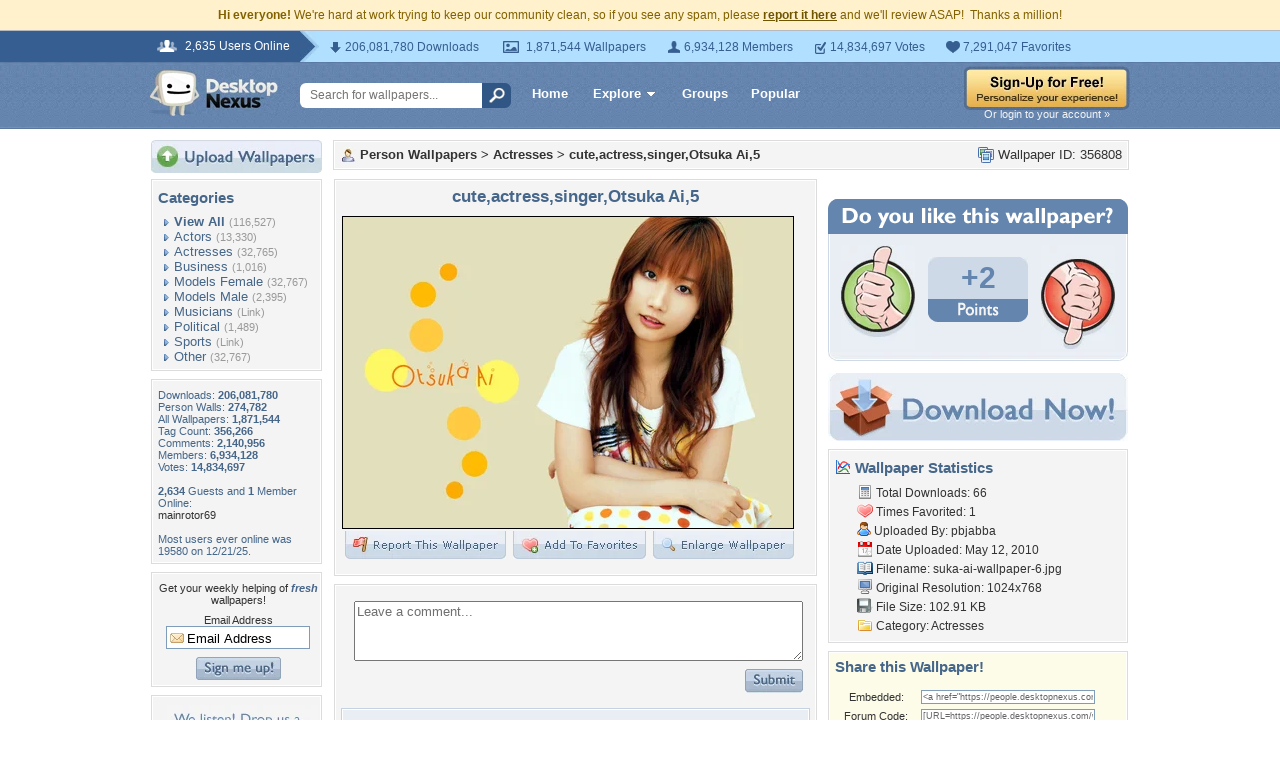

--- FILE ---
content_type: text/html; charset=utf-8
request_url: https://www.google.com/recaptcha/api2/aframe
body_size: 267
content:
<!DOCTYPE HTML><html><head><meta http-equiv="content-type" content="text/html; charset=UTF-8"></head><body><script nonce="NACgNTq3e0AQvj28MjovCg">/** Anti-fraud and anti-abuse applications only. See google.com/recaptcha */ try{var clients={'sodar':'https://pagead2.googlesyndication.com/pagead/sodar?'};window.addEventListener("message",function(a){try{if(a.source===window.parent){var b=JSON.parse(a.data);var c=clients[b['id']];if(c){var d=document.createElement('img');d.src=c+b['params']+'&rc='+(localStorage.getItem("rc::a")?sessionStorage.getItem("rc::b"):"");window.document.body.appendChild(d);sessionStorage.setItem("rc::e",parseInt(sessionStorage.getItem("rc::e")||0)+1);localStorage.setItem("rc::h",'1769367618148');}}}catch(b){}});window.parent.postMessage("_grecaptcha_ready", "*");}catch(b){}</script></body></html>

--- FILE ---
content_type: application/javascript; charset=UTF-8
request_url: https://people.desktopnexus.com/cdn-cgi/challenge-platform/h/b/scripts/jsd/d251aa49a8a3/main.js?
body_size: 8384
content:
window._cf_chl_opt={AKGCx8:'b'};~function(B8,Hj,HA,He,HQ,HL,HR,Hi,Hc,B3){B8=S,function(d,k,BL,B7,H,B){for(BL={d:506,k:547,H:474,B:540,N:320,D:502,l:442,f:421,G:458},B7=S,H=d();!![];)try{if(B=-parseInt(B7(BL.d))/1+-parseInt(B7(BL.k))/2+parseInt(B7(BL.H))/3*(parseInt(B7(BL.B))/4)+parseInt(B7(BL.N))/5*(-parseInt(B7(BL.D))/6)+parseInt(B7(BL.l))/7+-parseInt(B7(BL.f))/8+parseInt(B7(BL.G))/9,B===k)break;else H.push(H.shift())}catch(N){H.push(H.shift())}}(g,297103),Hj=this||self,HA=Hj[B8(345)],He=function(NE,Nm,No,Nw,Nz,Nf,ND,B9,k,H,B,N){return NE={d:359,k:465,H:471,B:398,N:361,D:525,l:552},Nm={d:507,k:392,H:489,B:360,N:392,D:493,l:363,f:371,G:545,b:472,Z:358,s:490,P:392,z:420,o:363,m:332,E:513,V:510,U:493,Y:378,M:473,W:449,J:392,F:327,v:512,h:490,x:392},No={d:347},Nw={d:435,k:443,H:316,B:452},Nz={d:472,k:347,H:512,B:518,N:310,D:357,l:518,f:357,G:310,b:357,Z:319,s:452,P:327,z:536,o:471,m:490,E:452,V:490,U:331,Y:390,M:472,W:378,J:396,F:326,v:490,h:378,x:392,j:493,A:510,e:507,Q:360,L:392,T:346,C:357,n:434,R:329,i:377,a:363,c:521,X:490,I:369,O:326,K:490,y:358,g0:418,g1:344,g2:493,g3:490,g4:363,g5:365,g6:490,g7:459,g8:539,g9:486,gg:521,gS:305,gd:361,gk:390,gH:463,gB:449},Nf={d:346,k:530,H:448,B:546,N:328},ND={d:444,k:512},B9=B8,k={'mISYy':B9(NE.d),'zDyvu':function(D,l){return D(l)},'VybWl':function(D,l){return D!==l},'uUBrr':B9(NE.k),'FUNdh':function(D,l){return D<l},'SwqUW':function(D,l){return D>l},'wnKVv':function(D,l){return D===l},'fflHO':B9(NE.H),'XfLbu':function(D,l){return D==l},'MEuao':function(D,l){return D>l},'CWiFT':function(D,l){return D<<l},'TQjrs':function(D,l){return l&D},'MfCgs':function(D,l){return D-l},'jDaGF':function(D,l){return D(l)},'bbABL':function(D,l){return l==D},'wAgHU':function(D,l){return D>l},'fqfvt':B9(NE.B),'mudjo':function(D,l){return l==D},'nnUTz':function(D,l){return D-l},'WPFrn':function(D,l){return D(l)},'tuoSR':function(D,l){return D|l},'nhwxW':function(D,l){return D<<l},'unnuj':function(D,l){return D<l},'iKGzO':function(D,l){return D(l)},'DvBaa':function(D,l){return l==D},'pBFuB':function(D,l){return l|D},'wTtgO':B9(NE.N),'FnYMT':function(D,l){return l!=D},'pWTcN':function(D,l){return D(l)},'LeHnW':function(D,l){return l*D},'LMPfs':function(D,l){return D(l)},'DoFzl':function(D,l){return D(l)},'MheLt':function(D,l){return D<l},'OXtKr':function(D,l){return D-l}},H=String[B9(NE.D)],B={'h':function(D,NN,BS,l,Nl){if(NN={d:331},BS=B9,l={'qPEiU':function(f,G,Bg){return Bg=S,k[Bg(NN.d)](f,G)}},k[BS(Nf.d)](BS(Nf.k),k[BS(Nf.H)]))return D==null?'':B.g(D,6,function(f,Bd){return Bd=BS,k[Bd(ND.d)][Bd(ND.k)](f)});else Nl={d:461,k:546},B[BS(Nf.B)]=5e3,N[BS(Nf.N)]=function(Bk){Bk=BS,l[Bk(Nl.d)](l,Bk(Nl.k))}},'g':function(D,G,Z,NP,BH,s,P,z,o,E,V,U,Y,M,W,J,F,T,x,j,A,Ns,L){if(NP={d:549},BH=B9,s={'lCleC':function(Q){return Q()},'MJSEE':function(Q,L){return Q(L)},'rHdic':function(Q){return Q()}},D==null)return'';for(z={},o={},E='',V=2,U=3,Y=2,M=[],W=0,J=0,F=0;k[BH(Nz.d)](F,D[BH(Nz.k)]);F+=1)if(x=D[BH(Nz.H)](F),Object[BH(Nz.B)][BH(Nz.N)][BH(Nz.D)](z,x)||(z[x]=U++,o[x]=!0),j=E+x,Object[BH(Nz.l)][BH(Nz.N)][BH(Nz.f)](z,j))E=j;else{if(Object[BH(Nz.l)][BH(Nz.G)][BH(Nz.b)](o,E)){if(k[BH(Nz.Z)](256,E[BH(Nz.s)](0))){if(k[BH(Nz.P)](k[BH(Nz.z)],BH(Nz.o))){for(P=0;P<Y;W<<=1,G-1==J?(J=0,M[BH(Nz.m)](Z(W)),W=0):J++,P++);for(A=E[BH(Nz.E)](0),P=0;8>P;W=A&1.32|W<<1,J==G-1?(J=0,M[BH(Nz.V)](k[BH(Nz.U)](Z,W)),W=0):J++,A>>=1,P++);}else Ns={d:524,k:405,H:390},L=D[BH(Nz.Y)]||function(){},Z[BH(Nz.Y)]=function(BB){BB=BH,L(),L[BB(Ns.d)]!==BB(Ns.k)&&(z[BB(Ns.H)]=L,o())}}else{for(A=1,P=0;k[BH(Nz.M)](P,Y);W=A|W<<1,k[BH(Nz.W)](J,G-1)?(J=0,M[BH(Nz.V)](Z(W)),W=0):J++,A=0,P++);for(A=E[BH(Nz.s)](0),P=0;k[BH(Nz.J)](16,P);W=k[BH(Nz.F)](W,1)|A&1.54,k[BH(Nz.W)](J,G-1)?(J=0,M[BH(Nz.v)](Z(W)),W=0):J++,A>>=1,P++);}V--,k[BH(Nz.h)](0,V)&&(V=Math[BH(Nz.x)](2,Y),Y++),delete o[E]}else for(A=z[E],P=0;P<Y;W=W<<1|k[BH(Nz.j)](A,1),J==k[BH(Nz.A)](G,1)?(J=0,M[BH(Nz.v)](k[BH(Nz.e)](Z,W)),W=0):J++,A>>=1,P++);E=(V--,k[BH(Nz.Q)](0,V)&&(V=Math[BH(Nz.L)](2,Y),Y++),z[j]=U++,String(x))}if(k[BH(Nz.T)]('',E)){if(Object[BH(Nz.l)][BH(Nz.G)][BH(Nz.C)](o,E)){if(k[BH(Nz.n)](256,E[BH(Nz.s)](0))){if(k[BH(Nz.R)]!==BH(Nz.i)){for(P=0;P<Y;W<<=1,k[BH(Nz.Q)](J,G-1)?(J=0,M[BH(Nz.V)](Z(W)),W=0):J++,P++);for(A=E[BH(Nz.E)](0),P=0;k[BH(Nz.n)](8,P);W=1.81&A|W<<1,k[BH(Nz.a)](J,k[BH(Nz.c)](G,1))?(J=0,M[BH(Nz.X)](Z(W)),W=0):J++,A>>=1,P++);}else{if(T=M(),null===T)return;s=(G&&s[BH(Nz.I)](o,x),P(function(BN){BN=BH,s[BN(NP.d)](T)},1e3*T))}}else{for(A=1,P=0;k[BH(Nz.M)](P,Y);W=k[BH(Nz.O)](W,1)|A,J==k[BH(Nz.c)](G,1)?(J=0,M[BH(Nz.K)](k[BH(Nz.y)](Z,W)),W=0):J++,A=0,P++);for(A=E[BH(Nz.s)](0),P=0;16>P;W=k[BH(Nz.g0)](k[BH(Nz.g1)](W,1),k[BH(Nz.g2)](A,1)),G-1==J?(J=0,M[BH(Nz.g3)](Z(W)),W=0):J++,A>>=1,P++);}V--,k[BH(Nz.g4)](0,V)&&(V=Math[BH(Nz.x)](2,Y),Y++),delete o[E]}else for(A=z[E],P=0;k[BH(Nz.g5)](P,Y);W=1&A|W<<1,J==k[BH(Nz.A)](G,1)?(J=0,M[BH(Nz.g6)](k[BH(Nz.g7)](Z,W)),W=0):J++,A>>=1,P++);V--,k[BH(Nz.g8)](0,V)&&Y++}for(A=2,P=0;k[BH(Nz.g5)](P,Y);W=k[BH(Nz.g9)](k[BH(Nz.g1)](W,1),A&1.8),J==k[BH(Nz.c)](G,1)?(J=0,M[BH(Nz.v)](Z(W)),W=0):J++,A>>=1,P++);for(;;)if(W<<=1,J==k[BH(Nz.gg)](G,1)){if(k[BH(Nz.T)](k[BH(Nz.gS)],BH(Nz.gd)))B[BH(Nz.gk)]=N,s[BH(Nz.gH)](D);else{M[BH(Nz.g3)](Z(W));break}}else J++;return M[BH(Nz.gB)]('')},'j':function(D,BD){return BD=B9,null==D?'':''==D?null:B.i(D[BD(No.d)],32768,function(l,Bl){if(Bl=BD,Bl(Nw.d)!==Bl(Nw.d))H(Bl(Nw.k)+B[Bl(Nw.H)]);else return D[Bl(Nw.B)](l)})},'i':function(D,G,Z,Bf,s,P,z,o,E,V,U,Y,M,W,J,F,j,x){for(Bf=B9,s=[],P=4,z=4,o=3,E=[],Y=k[Bf(Nm.d)](Z,0),M=G,W=1,V=0;3>V;s[V]=V,V+=1);for(J=0,F=Math[Bf(Nm.k)](2,2),U=1;k[Bf(Nm.H)](U,F);x=M&Y,M>>=1,k[Bf(Nm.B)](0,M)&&(M=G,Y=Z(W++)),J|=(0<x?1:0)*U,U<<=1);switch(J){case 0:for(J=0,F=Math[Bf(Nm.N)](2,8),U=1;F!=U;x=k[Bf(Nm.D)](Y,M),M>>=1,k[Bf(Nm.l)](0,M)&&(M=G,Y=k[Bf(Nm.f)](Z,W++)),J|=k[Bf(Nm.G)](0<x?1:0,U),U<<=1);j=H(J);break;case 1:for(J=0,F=Math[Bf(Nm.k)](2,16),U=1;F!=U;x=M&Y,M>>=1,0==M&&(M=G,Y=Z(W++)),J|=(k[Bf(Nm.b)](0,x)?1:0)*U,U<<=1);j=k[Bf(Nm.Z)](H,J);break;case 2:return''}for(V=s[3]=j,E[Bf(Nm.s)](j);;){if(W>D)return'';for(J=0,F=Math[Bf(Nm.P)](2,o),U=1;U!=F;x=M&Y,M>>=1,0==M&&(M=G,Y=k[Bf(Nm.z)](Z,W++)),J|=(0<x?1:0)*U,U<<=1);switch(j=J){case 0:for(J=0,F=Math[Bf(Nm.k)](2,8),U=1;k[Bf(Nm.H)](U,F);x=k[Bf(Nm.D)](Y,M),M>>=1,k[Bf(Nm.o)](0,M)&&(M=G,Y=k[Bf(Nm.m)](Z,W++)),J|=(k[Bf(Nm.E)](0,x)?1:0)*U,U<<=1);s[z++]=H(J),j=k[Bf(Nm.V)](z,1),P--;break;case 1:for(J=0,F=Math[Bf(Nm.N)](2,16),U=1;U!=F;x=k[Bf(Nm.U)](Y,M),M>>=1,k[Bf(Nm.Y)](0,M)&&(M=G,Y=Z(W++)),J|=(0<x?1:0)*U,U<<=1);s[z++]=H(J),j=k[Bf(Nm.M)](z,1),P--;break;case 2:return E[Bf(Nm.W)]('')}if(0==P&&(P=Math[Bf(Nm.J)](2,o),o++),s[j])j=s[j];else if(k[Bf(Nm.F)](j,z))j=V+V[Bf(Nm.v)](0);else return null;E[Bf(Nm.h)](j),s[z++]=V+j[Bf(Nm.v)](0),P--,V=j,P==0&&(P=Math[Bf(Nm.x)](2,o),o++)}}},N={},N[B9(NE.l)]=B.h,N}(),HQ={},HQ[B8(494)]='o',HQ[B8(447)]='s',HQ[B8(508)]='u',HQ[B8(391)]='z',HQ[B8(479)]='n',HQ[B8(501)]='I',HQ[B8(353)]='b',HL=HQ,Hj[B8(334)]=function(H,B,N,D,NT,NL,Ne,BZ,G,s,P,z,o,E,V){if(NT={d:462,k:527,H:324,B:432,N:439,D:433,l:432,f:533,G:412,b:541,Z:541,s:354,P:394,z:386,o:347,m:351,E:430,V:551,U:425,Y:383,M:425,W:425},NL={d:427,k:339,H:462,B:484,N:347,D:467,l:337,f:336,G:381},Ne={d:518,k:310,H:357,B:490},BZ=B8,G={'qzHum':function(U){return U()},'yxECN':function(U,Y){return U(Y)},'xQwEW':function(U,Y){return U===Y},'lyCFx':BZ(NT.d),'FmVVC':function(U,Y){return U+Y},'ufZrd':function(U,Y){return U(Y)},'swnhS':function(U,Y){return U<Y},'DGpeX':function(U,Y,M,W){return U(Y,M,W)},'KnQeW':BZ(NT.k),'ZGyDL':function(U,Y){return U+Y},'BdveS':function(U,Y,M){return U(Y,M)}},B===null||B===void 0)return D;for(s=G[BZ(NT.H)](Hn,B),H[BZ(NT.B)][BZ(NT.N)]&&(s=s[BZ(NT.D)](H[BZ(NT.l)][BZ(NT.N)](B))),s=H[BZ(NT.f)][BZ(NT.G)]&&H[BZ(NT.b)]?H[BZ(NT.f)][BZ(NT.G)](new H[(BZ(NT.Z))](s)):function(U,BP,Y){if(BP=BZ,G[BP(NL.d)](G[BP(NL.k)],BP(NL.H))){for(U[BP(NL.B)](),Y=0;Y<U[BP(NL.N)];U[Y]===U[G[BP(NL.D)](Y,1)]?U[BP(NL.l)](Y+1,1):Y+=1);return U}else if(!P){if(P=!![],!G[BP(NL.f)](z))return;G[BP(NL.G)](o,function(W){V(U,W)})}}(s),P='nAsAaAb'.split('A'),P=P[BZ(NT.s)][BZ(NT.P)](P),z=0;G[BZ(NT.z)](z,s[BZ(NT.o)]);o=s[z],E=G[BZ(NT.m)](HC,H,B,o),P(E)?(V='s'===E&&!H[BZ(NT.E)](B[o]),G[BZ(NT.V)]===G[BZ(NT.U)](N,o)?G[BZ(NT.Y)](Z,G[BZ(NT.M)](N,o),E):V||G[BZ(NT.Y)](Z,N+o,B[o])):Z(G[BZ(NT.W)](N,o),E),z++);return D;function Z(U,Y,Bs){Bs=BZ,Object[Bs(Ne.d)][Bs(Ne.k)][Bs(Ne.H)](D,Y)||(D[Y]=[]),D[Y][Bs(Ne.B)](U)}},HR=B8(504)[B8(453)](';'),Hi=HR[B8(354)][B8(394)](HR),Hj[B8(543)]=function(H,B,NX,Nc,Bz,N,D,l,G,Z,s){for(NX={d:532,k:466,H:352,B:304,N:477,D:347,l:347,f:409,G:490,b:519},Nc={d:367,k:532,H:487,B:318},Bz=B8,N={},N[Bz(NX.d)]=function(P,z){return P===z},N[Bz(NX.k)]=function(P,z){return P<z},N[Bz(NX.H)]=function(P,z){return P===z},N[Bz(NX.B)]=function(P,z){return P+z},D=N,l=Object[Bz(NX.N)](B),G=0;G<l[Bz(NX.D)];G++)if(Z=l[G],'f'===Z&&(Z='N'),H[Z]){for(s=0;D[Bz(NX.k)](s,B[l[G]][Bz(NX.l)]);D[Bz(NX.H)](-1,H[Z][Bz(NX.f)](B[l[G]][s]))&&(Hi(B[l[G]][s])||H[Z][Bz(NX.G)](D[Bz(NX.B)]('o.',B[l[G]][s]))),s++);}else H[Z]=B[l[G]][Bz(NX.b)](function(P,Bw,z,o){return Bw=Bz,z={},z[Bw(Nc.d)]=function(m,E){return m+E},o=z,D[Bw(Nc.k)](Bw(Nc.H),Bw(Nc.B))?o[Bw(Nc.d)]('o.',N):'o.'+P})},Hc=null,B3=B2(),B5();function HX(d,D6,D5,Bm,k,H,N,D,l){(D6={d:482,k:366,H:488,B:537,N:408,D:430,l:306,f:527,G:335,b:355,Z:368,s:312},D5={d:387,k:413,H:370},Bm=B8,k={'CZEkG':function(B,N){return N===B},'WnfHj':function(B,N){return B(N)},'LYptX':function(B,N){return B(N)},'SEWcH':function(B,N){return B===N},'gfPDD':function(B,N){return B+N},'eLSRZ':function(B,N){return B+N},'RcirR':function(B,N){return B+N},'rBBBk':function(B){return B()},'ojZgw':Bm(D6.d)},H=k[Bm(D6.k)](Ha),B1(H.r,function(B,BE){BE=Bm,k[BE(D5.d)](typeof d,BE(D5.k))&&k[BE(D5.H)](d,B),HK()}),H.e)&&(Bm(D6.H)===Bm(D6.B)?(N=E[V],D=U(Y,M,N),k[Bm(D6.N)](W,D))?(l=D==='s'&&!T[Bm(D6.D)](C[N]),k[Bm(D6.l)](Bm(D6.f),k[Bm(D6.G)](n,N))?R(i+N,D):l||a(k[Bm(D6.b)](c,N),X[N])):Q(k[Bm(D6.Z)](L,N),D):B4(k[Bm(D6.s)],H.e))}function Hy(d,DD,Bq){return DD={d:503},Bq=B8,Math[Bq(DD.d)]()<d}function HO(Dd,BU,d){return Dd={d:495,k:341},BU=B8,d={'fYtGA':function(k,H){return k!==H},'NFgDg':function(k){return k()}},d[BU(Dd.d)](d[BU(Dd.k)](HI),null)}function S(d,k,H,B){return d=d-304,H=g(),B=H[d],B}function g(Da){return Da='oAzmV,Hcgyx,Array,DPTwo,POST,fflHO,dYjRq,INOkf,DvBaa,68gWGkCb,Set,PMksI,rxvNi8,gzvSy,LeHnW,timeout,1146396AlFNPw,[native code],lCleC,JBxy9,KnQeW,YTTw,kQPgL,wTtgO,SEWcH,_cf_chl_opt,iframe,aTCGX,hasOwnProperty,KCnTl,ojZgw,5|1|0|8|2|7|6|4|3|9|10,CFntR,SSTpq3,status,uefbs,LFAnT,SwqUW,41715zLOxSM,uHDHO,iaDiS,getPrototypeOf,ufZrd,RYqLt,CWiFT,wnKVv,ontimeout,fqfvt,log,zDyvu,DoFzl,api,pRIb1,gfPDD,qzHum,splice,stringify,lyCFx,xtkBs,NFgDg,DOMContentLoaded,sGRWG,nhwxW,document,VybWl,length,IERrZ,parent,bzFRs,DGpeX,hihug,boolean,includes,eLSRZ,onerror,call,WPFrn,rNk5mZ21PSsh4g$OaBbqwlVy9uXfK6iAo+dE0GnvH8IJYpcMFjUxQtLC-ez7RT3WD,bbABL,lvQBV,aUjz8,mudjo,hkSdq,unnuj,rBBBk,SeifP,RcirR,MJSEE,WnfHj,pWTcN,XMLHttpRequest,floor,pkDxu,AdeF3,contentWindow,ZHWgf,XfLbu,/invisible/jsd,mKpXN,yxECN,xhr-error,BdveS,detail,LRmiB4,swnhS,CZEkG,iHTwa,errorInfoObject,onreadystatechange,symbol,pow,randomUUID,bind,SpcZR,MEuao,SryhD,vsrZg,UiWmY,cloudflare-invisible,qqIXM,send,znvsa,location,loading,kdkEG,dVbXa,LYptX,indexOf,HOZSa,contentDocument,from,function,yiNbv,navigator,/jsd/oneshot/d251aa49a8a3/0.7100994374428059:1769365628:8WrcBsk7UkHVAD8KFTl4UW67pjx_Ka1_GqyLtz3KBzg/,event,tuoSR,HEkrF,LMPfs,3911040DyHIwf,djZLt,KHSFV,success,ZGyDL,0|1|4|2|3,xQwEW,SKwhC,open,isNaN,sid,Object,concat,wAgHU,ijpIF,href,pvOoL,FqEUP,getOwnPropertyNames,FzZSN,Dpokd,3978100MVzoTZ,http-code:,mISYy,body,style,string,uUBrr,join,TYlZ6,sTumY,charCodeAt,split,source,addEventListener,error,/cdn-cgi/challenge-platform/h/,3366261DnwLcz,iKGzO,YWuGn,qPEiU,HZaTR,rHdic,aeynr,OvfND,svzbu,FmVVC,UXXTc,opHUm,display: none,dfXVy,FUNdh,OXtKr,90609PwbabJ,tabIndex,/b/ov1/0.7100994374428059:1769365628:8WrcBsk7UkHVAD8KFTl4UW67pjx_Ka1_GqyLtz3KBzg/,keys,jsd,number,bFPrg,ATEvz,error on cf_chl_props,now,sort,toString,pBFuB,kabMx,udXNE,FnYMT,push,BTNRq,appendChild,TQjrs,object,fYtGA,catch,postMessage,AKGCx8,FqYhm,PSInb,bigint,42yabzOa,random,_cf_chl_opt;JJgc4;PJAn2;kJOnV9;IWJi4;OHeaY1;DqMg0;FKmRv9;LpvFx1;cAdz2;PqBHf2;nFZCC5;ddwW5;pRIb1;rxvNi8;RrrrA2;erHi9,LiFKH,38198dJWemF,jDaGF,undefined,isArray,MfCgs,clientInformation,charAt,MheLt,onload,pkLOA2,createElement,xVhwR,prototype,map,bMYXK,nnUTz,chctx,removeChild,readyState,fromCharCode,CnwA5,d.cookie,Function,__CF$cv$params,UwSxO'.split(','),g=function(){return Da},g()}function HT(k,H,NV,BG,B,N){return NV={d:531,k:548,H:528,B:518,N:485,D:357,l:409},BG=B8,B={},B[BG(NV.d)]=BG(NV.k),N=B,H instanceof k[BG(NV.H)]&&0<k[BG(NV.H)][BG(NV.B)][BG(NV.N)][BG(NV.D)](H)[BG(NV.l)](N[BG(NV.d)])}function HI(D9,BV,k,H,B,N,D,l){for(D9={d:374,k:426,H:440,B:460,N:374,D:453,l:529,f:479,G:460},BV=B8,k={},k[BV(D9.d)]=BV(D9.k),k[BV(D9.H)]=function(f,G){return G!==f},k[BV(D9.B)]=function(f,G){return f<G},H=k,B=H[BV(D9.N)][BV(D9.D)]('|'),N=0;!![];){switch(B[N++]){case'0':D=Hj[BV(D9.l)];continue;case'1':if(!D)return null;continue;case'2':if(H[BV(D9.H)](typeof l,BV(D9.f))||H[BV(D9.G)](l,30))return null;continue;case'3':return l;case'4':l=D.i;continue}break}}function B6(H,B,Di,BQ,N,D,l){if(Di={d:424,k:350,H:400,B:333,N:505,D:505,l:393,f:393,G:538,b:481,Z:350,s:464,P:454,z:431,o:417,m:424,E:349,V:497,U:454,Y:422,M:456,W:384,J:349},BQ=B8,N={'aeynr':function(f,G){return f(G)},'INOkf':BQ(Di.d),'ATEvz':BQ(Di.k),'djZLt':BQ(Di.H)},!H[BQ(Di.B)])return BQ(Di.N)===BQ(Di.D)?void 0:B&&N[BQ(Di.l)]?D[BQ(Di.f)]():'';B===N[BQ(Di.G)]?N[BQ(Di.b)]!==BQ(Di.Z)?N[BQ(Di.s)](H,B):(D={},D[BQ(Di.P)]=BQ(Di.H),D[BQ(Di.z)]=H.r,D[BQ(Di.o)]=BQ(Di.m),Hj[BQ(Di.E)][BQ(Di.V)](D,'*')):(l={},l[BQ(Di.U)]=N[BQ(Di.Y)],l[BQ(Di.z)]=H.r,l[BQ(Di.o)]=BQ(Di.M),l[BQ(Di.W)]=B,Hj[BQ(Di.J)][BQ(Di.V)](l,'*'))}function B0(DG,BM,d,k,H,B){return DG={d:321,k:373,H:483},BM=B8,d={'uHDHO':function(N){return N()}},k=3600,H=d[BM(DG.d)](Hr),B=Math[BM(DG.k)](Date[BM(DG.H)]()/1e3),B-H>k?![]:!![]}function HC(H,B,N,Np,Bb,D,l,G,Z){l=(Np={d:311,k:414,H:414,B:494,N:413,D:496,l:533,f:509,G:533},Bb=B8,D={},D[Bb(Np.d)]=function(s,P){return s==P},D[Bb(Np.k)]=function(s,P){return s==P},D);try{G=B[N]}catch(s){return'i'}if(l[Bb(Np.d)](null,G))return G===void 0?'u':'x';if(l[Bb(Np.H)](Bb(Np.B),typeof G))try{if(l[Bb(Np.H)](Bb(Np.N),typeof G[Bb(Np.D)]))return G[Bb(Np.D)](function(){}),'p'}catch(P){}return H[Bb(Np.l)][Bb(Np.f)](G)?'a':G===H[Bb(Np.G)]?'D':!0===G?'T':G===!1?'F':(Z=typeof G,Bb(Np.N)==Z?HT(H,G)?'N':'f':HL[Z]||'?')}function B1(d,k,Dw,Dz,DP,Ds,BW,H,B,N,D){Dw={d:546,k:407,H:457,B:416,N:529,D:330,l:307,f:372,G:429,b:535,Z:441,s:500,P:498,z:480,o:333,m:546,E:328,V:514,U:356,Y:404,M:436,W:404,J:436,F:402,v:552,h:338},Dz={d:382},DP={d:380,k:407,H:317,B:316,N:424,D:395,l:443},Ds={d:428},BW=B8,H={'SKwhC':BW(Dw.d),'mKpXN':function(l,f){return l!==f},'uefbs':BW(Dw.k),'SpcZR':function(l,f){return l(f)},'Dpokd':function(l,f){return l+f},'PSInb':BW(Dw.H),'bFPrg':BW(Dw.B)},B=Hj[BW(Dw.N)],console[BW(Dw.D)](Hj[BW(Dw.l)]),N=new Hj[(BW(Dw.f))](),N[BW(Dw.G)](BW(Dw.b),H[BW(Dw.Z)](H[BW(Dw.s)]+Hj[BW(Dw.l)][BW(Dw.P)],H[BW(Dw.z)])+B.r),B[BW(Dw.o)]&&(N[BW(Dw.m)]=5e3,N[BW(Dw.E)]=function(BJ){BJ=BW,k(H[BJ(Ds.d)])}),N[BW(Dw.V)]=function(Bt){if(Bt=BW,H[Bt(DP.d)](Bt(DP.k),H[Bt(DP.H)]))return null;else N[Bt(DP.B)]>=200&&N[Bt(DP.B)]<300?k(Bt(DP.N)):H[Bt(DP.D)](k,Bt(DP.l)+N[Bt(DP.B)])},N[BW(Dw.U)]=function(BF){BF=BW,k(BF(Dz.d))},D={'t':Hr(),'lhr':HA[BW(Dw.Y)]&&HA[BW(Dw.Y)][BW(Dw.M)]?HA[BW(Dw.W)][BW(Dw.J)]:'','api':B[BW(Dw.o)]?!![]:![],'c':HO(),'payload':d},N[BW(Dw.F)](He[BW(Dw.v)](JSON[BW(Dw.h)](D)))}function Ha(NO,Bo,H,B,N,D,l,f,G,b){H=(NO={d:411,k:511,H:415,B:308,N:313,D:453,l:475,f:446,G:470,b:376,Z:348,s:325,P:437,z:516,o:423,m:343,E:445,V:492,U:523},Bo=B8,{'IERrZ':Bo(NO.d),'RYqLt':Bo(NO.k),'pvOoL':Bo(NO.H),'KHSFV':Bo(NO.B),'sGRWG':function(Z,s,P,z,o){return Z(s,P,z,o)}});try{for(B=Bo(NO.N)[Bo(NO.D)]('|'),N=0;!![];){switch(B[N++]){case'0':l[Bo(NO.l)]='-1';continue;case'1':l[Bo(NO.f)]=Bo(NO.G);continue;case'2':D=l[Bo(NO.b)];continue;case'3':f=pRIb1(D,l[H[Bo(NO.Z)]],'d.',f);continue;case'4':f=pRIb1(D,D[H[Bo(NO.s)]]||D[H[Bo(NO.P)]],'n.',f);continue;case'5':l=HA[Bo(NO.z)](H[Bo(NO.o)]);continue;case'6':f=H[Bo(NO.m)](pRIb1,D,D,'',f);continue;case'7':f={};continue;case'8':HA[Bo(NO.E)][Bo(NO.V)](l);continue;case'9':HA[Bo(NO.E)][Bo(NO.U)](l);continue;case'10':return G={},G.r=f,G.e=null,G}break}}catch(Z){return b={},b.r={},b.e=Z,b}}function HK(DN,BY,d,k){if(DN={d:403,k:309},BY=B8,d={'znvsa':function(H,B){return H===B},'aTCGX':function(H,B){return H(B)}},k=HI(),d[BY(DN.d)](k,null))return;Hc=(Hc&&d[BY(DN.k)](clearTimeout,Hc),setTimeout(function(){HX()},k*1e3))}function Hr(Dl,Bp,d){return Dl={d:529,k:373},Bp=B8,d=Hj[Bp(Dl.d)],Math[Bp(Dl.k)](+atob(d.t))}function B4(B,N,Dq,Bh,D,l,f,G,b,Z,s,P,z){if(Dq={d:457,k:340,H:375,B:450,N:529,D:401,l:491,f:388,G:499,b:307,Z:498,s:476,P:379,z:372,o:429,m:535,E:546,V:328,U:526,Y:526,M:315,W:315,J:385,F:385,v:515,h:362,x:550,j:389,A:522,e:454,Q:478,L:402,T:552},Bh=B8,D={'xtkBs':function(o,m){return o(m)},'qqIXM':function(o,m){return o+m},'BTNRq':function(o,m){return o+m},'iHTwa':function(o,m){return o+m},'FqYhm':Bh(Dq.d)},!D[Bh(Dq.k)](Hy,0))return![];f=(l={},l[Bh(Dq.H)]=B,l[Bh(Dq.B)]=N,l);try{G=Hj[Bh(Dq.N)],b=D[Bh(Dq.D)](D[Bh(Dq.l)](D[Bh(Dq.f)](D[Bh(Dq.G)],Hj[Bh(Dq.b)][Bh(Dq.Z)]),Bh(Dq.s)),G.r)+Bh(Dq.P),Z=new Hj[(Bh(Dq.z))](),Z[Bh(Dq.o)](Bh(Dq.m),b),Z[Bh(Dq.E)]=2500,Z[Bh(Dq.V)]=function(){},s={},s[Bh(Dq.U)]=Hj[Bh(Dq.b)][Bh(Dq.Y)],s[Bh(Dq.M)]=Hj[Bh(Dq.b)][Bh(Dq.W)],s[Bh(Dq.J)]=Hj[Bh(Dq.b)][Bh(Dq.F)],s[Bh(Dq.v)]=Hj[Bh(Dq.b)][Bh(Dq.h)],s[Bh(Dq.x)]=B3,P=s,z={},z[Bh(Dq.j)]=f,z[Bh(Dq.A)]=P,z[Bh(Dq.e)]=Bh(Dq.Q),Z[Bh(Dq.L)](He[Bh(Dq.T)](z))}catch(o){}}function B5(Dn,DT,DQ,Bx,d,k,H,B,N,DC,l){if(Dn={d:405,k:529,H:524,B:410,N:455,D:455,l:342,f:314,G:468,b:322,Z:390,s:406,P:482},DT={d:520,k:314,H:524,B:542,N:390,D:469,l:419,f:544,G:490,b:452,Z:397,s:438},DQ={d:451,k:399,H:364,B:517,N:482},Bx=B8,d={'xVhwR':function(D,l,f){return D(l,f)},'hkSdq':function(D,l){return D(l)},'HEkrF':function(D,l){return D<l},'gzvSy':function(D,l){return D<<l},'SryhD':function(D,l){return D&l},'FqEUP':function(D,l){return D(l)},'CFntR':function(D,l){return D!==l},'PMksI':Bx(Dn.d),'opHUm':function(D){return D()},'DPTwo':function(D){return D()},'kdkEG':function(D,l,f){return D(l,f)},'HOZSa':function(D){return D()}},k=Hj[Bx(Dn.k)],!k)return;if(!B0())return;(H=![],B=function(Bj){if(Bj=Bx,Bj(DQ.d)!==Bj(DQ.k)){if(!H){if(H=!![],!B0())return;d[Bj(DQ.H)](HX,function(D){B6(k,D)})}}else d[Bj(DQ.B)](H,Bj(DQ.N),B.e)},HA[Bx(Dn.H)]!==Bx(Dn.d))?d[Bx(Dn.B)](B):Hj[Bx(Dn.N)]?HA[Bx(Dn.D)](Bx(Dn.l),B):d[Bx(Dn.f)](Bx(Dn.G),Bx(Dn.b))?(N=HA[Bx(Dn.Z)]||function(){},HA[Bx(Dn.Z)]=function(BA){if(BA=Bx,BA(DT.d)===BA(DT.d))N(),d[BA(DT.k)](HA[BA(DT.H)],d[BA(DT.B)])&&(HA[BA(DT.N)]=N,d[BA(DT.D)](B));else{for(n=1,R=0;d[BA(DT.l)](i,a);X=d[BA(DT.f)](I,1)|O,K==y-1?(g0=0,g1[BA(DT.G)](g2(g3)),g4=0):g5++,g6=0,c++);for(g7=g8[BA(DT.b)](0),g9=0;16>gg;gd=gk<<1|d[BA(DT.Z)](gH,1),gN-1==gB?(gD=0,gl[BA(DT.G)](d[BA(DT.s)](gf,gG)),gb=0):gu++,gZ>>=1,gS++);}}):(DC={d:413,k:534},l=l(),f(l.r,function(V,Be){Be=Bx,typeof P===Be(DC.d)&&m(V),d[Be(DC.k)](o)}),l.e&&d[Bx(Dn.s)](P,Bx(Dn.P),l.e))}function Hn(d,NM,Bu,k){for(NM={d:433,k:477,H:323},Bu=B8,k=[];null!==d;k=k[Bu(NM.d)](Object[Bu(NM.k)](d)),d=Object[Bu(NM.H)](d));return k}function B2(Do,Bv){return Do={d:393},Bv=B8,crypto&&crypto[Bv(Do.d)]?crypto[Bv(Do.d)]():''}}()